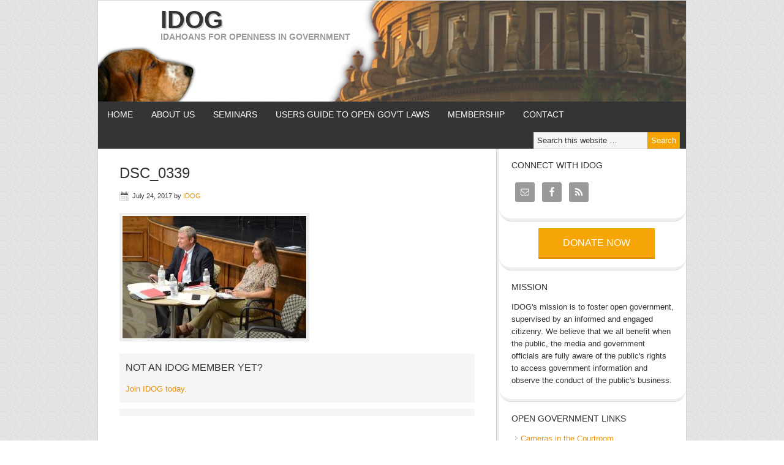

--- FILE ---
content_type: text/html; charset=UTF-8
request_url: https://openidaho.org/2017/07/50-gather-to-learn-about-open-meetings-records-in-twin-falls-workshop/dsc_0339/
body_size: 8370
content:
<!DOCTYPE html PUBLIC "-//W3C//DTD XHTML 1.0 Transitional//EN" "http://www.w3.org/TR/xhtml1/DTD/xhtml1-transitional.dtd">
<html xmlns="http://www.w3.org/1999/xhtml" lang="en-US" xml:lang="en-US">
<head profile="http://gmpg.org/xfn/11">
<meta http-equiv="Content-Type" content="text/html; charset=UTF-8" />
			<meta name="robots" content="noodp,noydir" />
		<title>DSC_0339</title>
<meta name='robots' content='max-image-preview:large' />
	<style>img:is([sizes="auto" i], [sizes^="auto," i]) { contain-intrinsic-size: 3000px 1500px }</style>
	
<link rel="alternate" type="application/rss+xml" title="IDOG &raquo; Feed" href="https://openidaho.org/feed/" />
<link rel="alternate" type="application/rss+xml" title="IDOG &raquo; Comments Feed" href="https://openidaho.org/comments/feed/" />
<link rel="canonical" href="https://openidaho.org/2017/07/50-gather-to-learn-about-open-meetings-records-in-twin-falls-workshop/dsc_0339/" />
<link data-minify="1" rel='stylesheet' id='news-theme-css' href='https://openidaho.org/wp-content/cache/min/1/wp-content/themes/news/style.css?ver=1763334118' type='text/css' media='all' />
<style id='wp-emoji-styles-inline-css' type='text/css'>

	img.wp-smiley, img.emoji {
		display: inline !important;
		border: none !important;
		box-shadow: none !important;
		height: 1em !important;
		width: 1em !important;
		margin: 0 0.07em !important;
		vertical-align: -0.1em !important;
		background: none !important;
		padding: 0 !important;
	}
</style>
<link rel='stylesheet' id='wp-block-library-css' href='https://openidaho.org/wp-includes/css/dist/block-library/style.min.css?ver=6.8.3' type='text/css' media='all' />
<style id='classic-theme-styles-inline-css' type='text/css'>
/*! This file is auto-generated */
.wp-block-button__link{color:#fff;background-color:#32373c;border-radius:9999px;box-shadow:none;text-decoration:none;padding:calc(.667em + 2px) calc(1.333em + 2px);font-size:1.125em}.wp-block-file__button{background:#32373c;color:#fff;text-decoration:none}
</style>
<style id='global-styles-inline-css' type='text/css'>
:root{--wp--preset--aspect-ratio--square: 1;--wp--preset--aspect-ratio--4-3: 4/3;--wp--preset--aspect-ratio--3-4: 3/4;--wp--preset--aspect-ratio--3-2: 3/2;--wp--preset--aspect-ratio--2-3: 2/3;--wp--preset--aspect-ratio--16-9: 16/9;--wp--preset--aspect-ratio--9-16: 9/16;--wp--preset--color--black: #000000;--wp--preset--color--cyan-bluish-gray: #abb8c3;--wp--preset--color--white: #ffffff;--wp--preset--color--pale-pink: #f78da7;--wp--preset--color--vivid-red: #cf2e2e;--wp--preset--color--luminous-vivid-orange: #ff6900;--wp--preset--color--luminous-vivid-amber: #fcb900;--wp--preset--color--light-green-cyan: #7bdcb5;--wp--preset--color--vivid-green-cyan: #00d084;--wp--preset--color--pale-cyan-blue: #8ed1fc;--wp--preset--color--vivid-cyan-blue: #0693e3;--wp--preset--color--vivid-purple: #9b51e0;--wp--preset--gradient--vivid-cyan-blue-to-vivid-purple: linear-gradient(135deg,rgba(6,147,227,1) 0%,rgb(155,81,224) 100%);--wp--preset--gradient--light-green-cyan-to-vivid-green-cyan: linear-gradient(135deg,rgb(122,220,180) 0%,rgb(0,208,130) 100%);--wp--preset--gradient--luminous-vivid-amber-to-luminous-vivid-orange: linear-gradient(135deg,rgba(252,185,0,1) 0%,rgba(255,105,0,1) 100%);--wp--preset--gradient--luminous-vivid-orange-to-vivid-red: linear-gradient(135deg,rgba(255,105,0,1) 0%,rgb(207,46,46) 100%);--wp--preset--gradient--very-light-gray-to-cyan-bluish-gray: linear-gradient(135deg,rgb(238,238,238) 0%,rgb(169,184,195) 100%);--wp--preset--gradient--cool-to-warm-spectrum: linear-gradient(135deg,rgb(74,234,220) 0%,rgb(151,120,209) 20%,rgb(207,42,186) 40%,rgb(238,44,130) 60%,rgb(251,105,98) 80%,rgb(254,248,76) 100%);--wp--preset--gradient--blush-light-purple: linear-gradient(135deg,rgb(255,206,236) 0%,rgb(152,150,240) 100%);--wp--preset--gradient--blush-bordeaux: linear-gradient(135deg,rgb(254,205,165) 0%,rgb(254,45,45) 50%,rgb(107,0,62) 100%);--wp--preset--gradient--luminous-dusk: linear-gradient(135deg,rgb(255,203,112) 0%,rgb(199,81,192) 50%,rgb(65,88,208) 100%);--wp--preset--gradient--pale-ocean: linear-gradient(135deg,rgb(255,245,203) 0%,rgb(182,227,212) 50%,rgb(51,167,181) 100%);--wp--preset--gradient--electric-grass: linear-gradient(135deg,rgb(202,248,128) 0%,rgb(113,206,126) 100%);--wp--preset--gradient--midnight: linear-gradient(135deg,rgb(2,3,129) 0%,rgb(40,116,252) 100%);--wp--preset--font-size--small: 13px;--wp--preset--font-size--medium: 20px;--wp--preset--font-size--large: 36px;--wp--preset--font-size--x-large: 42px;--wp--preset--spacing--20: 0.44rem;--wp--preset--spacing--30: 0.67rem;--wp--preset--spacing--40: 1rem;--wp--preset--spacing--50: 1.5rem;--wp--preset--spacing--60: 2.25rem;--wp--preset--spacing--70: 3.38rem;--wp--preset--spacing--80: 5.06rem;--wp--preset--shadow--natural: 6px 6px 9px rgba(0, 0, 0, 0.2);--wp--preset--shadow--deep: 12px 12px 50px rgba(0, 0, 0, 0.4);--wp--preset--shadow--sharp: 6px 6px 0px rgba(0, 0, 0, 0.2);--wp--preset--shadow--outlined: 6px 6px 0px -3px rgba(255, 255, 255, 1), 6px 6px rgba(0, 0, 0, 1);--wp--preset--shadow--crisp: 6px 6px 0px rgba(0, 0, 0, 1);}:where(.is-layout-flex){gap: 0.5em;}:where(.is-layout-grid){gap: 0.5em;}body .is-layout-flex{display: flex;}.is-layout-flex{flex-wrap: wrap;align-items: center;}.is-layout-flex > :is(*, div){margin: 0;}body .is-layout-grid{display: grid;}.is-layout-grid > :is(*, div){margin: 0;}:where(.wp-block-columns.is-layout-flex){gap: 2em;}:where(.wp-block-columns.is-layout-grid){gap: 2em;}:where(.wp-block-post-template.is-layout-flex){gap: 1.25em;}:where(.wp-block-post-template.is-layout-grid){gap: 1.25em;}.has-black-color{color: var(--wp--preset--color--black) !important;}.has-cyan-bluish-gray-color{color: var(--wp--preset--color--cyan-bluish-gray) !important;}.has-white-color{color: var(--wp--preset--color--white) !important;}.has-pale-pink-color{color: var(--wp--preset--color--pale-pink) !important;}.has-vivid-red-color{color: var(--wp--preset--color--vivid-red) !important;}.has-luminous-vivid-orange-color{color: var(--wp--preset--color--luminous-vivid-orange) !important;}.has-luminous-vivid-amber-color{color: var(--wp--preset--color--luminous-vivid-amber) !important;}.has-light-green-cyan-color{color: var(--wp--preset--color--light-green-cyan) !important;}.has-vivid-green-cyan-color{color: var(--wp--preset--color--vivid-green-cyan) !important;}.has-pale-cyan-blue-color{color: var(--wp--preset--color--pale-cyan-blue) !important;}.has-vivid-cyan-blue-color{color: var(--wp--preset--color--vivid-cyan-blue) !important;}.has-vivid-purple-color{color: var(--wp--preset--color--vivid-purple) !important;}.has-black-background-color{background-color: var(--wp--preset--color--black) !important;}.has-cyan-bluish-gray-background-color{background-color: var(--wp--preset--color--cyan-bluish-gray) !important;}.has-white-background-color{background-color: var(--wp--preset--color--white) !important;}.has-pale-pink-background-color{background-color: var(--wp--preset--color--pale-pink) !important;}.has-vivid-red-background-color{background-color: var(--wp--preset--color--vivid-red) !important;}.has-luminous-vivid-orange-background-color{background-color: var(--wp--preset--color--luminous-vivid-orange) !important;}.has-luminous-vivid-amber-background-color{background-color: var(--wp--preset--color--luminous-vivid-amber) !important;}.has-light-green-cyan-background-color{background-color: var(--wp--preset--color--light-green-cyan) !important;}.has-vivid-green-cyan-background-color{background-color: var(--wp--preset--color--vivid-green-cyan) !important;}.has-pale-cyan-blue-background-color{background-color: var(--wp--preset--color--pale-cyan-blue) !important;}.has-vivid-cyan-blue-background-color{background-color: var(--wp--preset--color--vivid-cyan-blue) !important;}.has-vivid-purple-background-color{background-color: var(--wp--preset--color--vivid-purple) !important;}.has-black-border-color{border-color: var(--wp--preset--color--black) !important;}.has-cyan-bluish-gray-border-color{border-color: var(--wp--preset--color--cyan-bluish-gray) !important;}.has-white-border-color{border-color: var(--wp--preset--color--white) !important;}.has-pale-pink-border-color{border-color: var(--wp--preset--color--pale-pink) !important;}.has-vivid-red-border-color{border-color: var(--wp--preset--color--vivid-red) !important;}.has-luminous-vivid-orange-border-color{border-color: var(--wp--preset--color--luminous-vivid-orange) !important;}.has-luminous-vivid-amber-border-color{border-color: var(--wp--preset--color--luminous-vivid-amber) !important;}.has-light-green-cyan-border-color{border-color: var(--wp--preset--color--light-green-cyan) !important;}.has-vivid-green-cyan-border-color{border-color: var(--wp--preset--color--vivid-green-cyan) !important;}.has-pale-cyan-blue-border-color{border-color: var(--wp--preset--color--pale-cyan-blue) !important;}.has-vivid-cyan-blue-border-color{border-color: var(--wp--preset--color--vivid-cyan-blue) !important;}.has-vivid-purple-border-color{border-color: var(--wp--preset--color--vivid-purple) !important;}.has-vivid-cyan-blue-to-vivid-purple-gradient-background{background: var(--wp--preset--gradient--vivid-cyan-blue-to-vivid-purple) !important;}.has-light-green-cyan-to-vivid-green-cyan-gradient-background{background: var(--wp--preset--gradient--light-green-cyan-to-vivid-green-cyan) !important;}.has-luminous-vivid-amber-to-luminous-vivid-orange-gradient-background{background: var(--wp--preset--gradient--luminous-vivid-amber-to-luminous-vivid-orange) !important;}.has-luminous-vivid-orange-to-vivid-red-gradient-background{background: var(--wp--preset--gradient--luminous-vivid-orange-to-vivid-red) !important;}.has-very-light-gray-to-cyan-bluish-gray-gradient-background{background: var(--wp--preset--gradient--very-light-gray-to-cyan-bluish-gray) !important;}.has-cool-to-warm-spectrum-gradient-background{background: var(--wp--preset--gradient--cool-to-warm-spectrum) !important;}.has-blush-light-purple-gradient-background{background: var(--wp--preset--gradient--blush-light-purple) !important;}.has-blush-bordeaux-gradient-background{background: var(--wp--preset--gradient--blush-bordeaux) !important;}.has-luminous-dusk-gradient-background{background: var(--wp--preset--gradient--luminous-dusk) !important;}.has-pale-ocean-gradient-background{background: var(--wp--preset--gradient--pale-ocean) !important;}.has-electric-grass-gradient-background{background: var(--wp--preset--gradient--electric-grass) !important;}.has-midnight-gradient-background{background: var(--wp--preset--gradient--midnight) !important;}.has-small-font-size{font-size: var(--wp--preset--font-size--small) !important;}.has-medium-font-size{font-size: var(--wp--preset--font-size--medium) !important;}.has-large-font-size{font-size: var(--wp--preset--font-size--large) !important;}.has-x-large-font-size{font-size: var(--wp--preset--font-size--x-large) !important;}
:where(.wp-block-post-template.is-layout-flex){gap: 1.25em;}:where(.wp-block-post-template.is-layout-grid){gap: 1.25em;}
:where(.wp-block-columns.is-layout-flex){gap: 2em;}:where(.wp-block-columns.is-layout-grid){gap: 2em;}
:root :where(.wp-block-pullquote){font-size: 1.5em;line-height: 1.6;}
</style>
<link data-minify="1" rel='stylesheet' id='simple-social-icons-font-css' href='https://openidaho.org/wp-content/cache/min/1/wp-content/plugins/simple-social-icons/css/style.css?ver=1763334118' type='text/css' media='all' />
<script type="text/javascript" src="https://openidaho.org/wp-includes/js/jquery/jquery.min.js?ver=3.7.1" id="jquery-core-js"></script>
<script type="text/javascript" src="https://openidaho.org/wp-includes/js/jquery/jquery-migrate.min.js?ver=3.4.1" id="jquery-migrate-js"></script>
<!--[if lt IE 9]>
<script type="text/javascript" src="https://openidaho.org/wp-content/themes/genesis/lib/js/html5shiv.min.js?ver=3.7.3" id="html5shiv-js"></script>
<![endif]-->
<link rel="https://api.w.org/" href="https://openidaho.org/wp-json/" /><link rel="alternate" title="JSON" type="application/json" href="https://openidaho.org/wp-json/wp/v2/media/1402" /><link rel="EditURI" type="application/rsd+xml" title="RSD" href="https://openidaho.org/xmlrpc.php?rsd" />
<link rel="alternate" title="oEmbed (JSON)" type="application/json+oembed" href="https://openidaho.org/wp-json/oembed/1.0/embed?url=https%3A%2F%2Fopenidaho.org%2F2017%2F07%2F50-gather-to-learn-about-open-meetings-records-in-twin-falls-workshop%2Fdsc_0339%2F" />
<link rel="alternate" title="oEmbed (XML)" type="text/xml+oembed" href="https://openidaho.org/wp-json/oembed/1.0/embed?url=https%3A%2F%2Fopenidaho.org%2F2017%2F07%2F50-gather-to-learn-about-open-meetings-records-in-twin-falls-workshop%2Fdsc_0339%2F&#038;format=xml" />
<link rel="icon" href="https://openidaho.org/wp-content/plugins/genesis-favicon-uploader/favicons/favicon.ico" />
<style type="text/css">#header { background: url(https://openidaho.org/wp-content/themes/news/images/header.png) no-repeat !important; }</style>
		<style type="text/css" id="wp-custom-css">
			/*
You can add your own CSS here.

Click the help icon above to learn more.
*/

.donate-button {background-color: #FECB7E;}		</style>
		<noscript><style id="rocket-lazyload-nojs-css">.rll-youtube-player, [data-lazy-src]{display:none !important;}</style></noscript><meta name="generator" content="AccelerateWP 3.19.0.1-1.1-29" data-wpr-features="wpr_minify_js wpr_lazyload_images wpr_lazyload_iframes wpr_minify_css wpr_host_fonts_locally wpr_desktop" /></head>
<body class="attachment wp-singular attachment-template-default single single-attachment postid-1402 attachmentid-1402 attachment-jpeg wp-theme-genesis wp-child-theme-news header-full-width content-sidebar news-orange"><div id="wrap"><div id="header"><div class="wrap"><div id="title-area"><p id="title"><a href="https://openidaho.org/">IDOG</a></p><p id="description">Idahoans for Openness in Government</p></div></div></div><div id="nav"><div class="wrap"><ul id="menu-main" class="menu genesis-nav-menu menu-primary js-superfish"><li id="menu-item-620" class="menu-item menu-item-type-custom menu-item-object-custom menu-item-620"><a href="/">Home</a></li>
<li id="menu-item-591" class="menu-item menu-item-type-post_type menu-item-object-page menu-item-has-children menu-item-591"><a href="https://openidaho.org/about-us/">About us</a>
<ul class="sub-menu">
	<li id="menu-item-590" class="menu-item menu-item-type-post_type menu-item-object-page menu-item-590"><a href="https://openidaho.org/idog-board-of-directors/">IDOG Board of Directors</a></li>
</ul>
</li>
<li id="menu-item-588" class="menu-item menu-item-type-post_type menu-item-object-page menu-item-has-children menu-item-588"><a href="https://openidaho.org/upcoming-seminars/">Seminars</a>
<ul class="sub-menu">
	<li id="menu-item-742" class="menu-item menu-item-type-post_type menu-item-object-page menu-item-742"><a href="https://openidaho.org/upcoming-seminars/">Upcoming seminars</a></li>
	<li id="menu-item-593" class="menu-item menu-item-type-taxonomy menu-item-object-category menu-item-593"><a href="https://openidaho.org/category/past-seminars/">Past Seminars</a></li>
	<li id="menu-item-594" class="menu-item menu-item-type-taxonomy menu-item-object-category menu-item-594"><a href="https://openidaho.org/category/seminar-results/">Seminar Results</a></li>
</ul>
</li>
<li id="menu-item-601" class="menu-item menu-item-type-custom menu-item-object-custom menu-item-601"><a href="https://idahoptv.org/dialogue/openidaho">Users Guide to Open Gov&#8217;t Laws</a></li>
<li id="menu-item-631" class="menu-item menu-item-type-post_type menu-item-object-page menu-item-631"><a href="https://openidaho.org/membership/">Membership</a></li>
<li id="menu-item-608" class="menu-item menu-item-type-post_type menu-item-object-page menu-item-608"><a href="https://openidaho.org/contact/">Contact</a></li>
<li class="right search"><form method="get" class="searchform search-form" action="https://openidaho.org/" role="search" ><input type="text" value="Search this website &#x02026;" name="s" class="s search-input" onfocus="if ('Search this website &#x2026;' === this.value) {this.value = '';}" onblur="if ('' === this.value) {this.value = 'Search this website &#x2026;';}" /><input type="submit" class="searchsubmit search-submit" value="Search" /></form></li></ul></div></div><div id="inner"><div class="wrap"><div id="content-sidebar-wrap"><div id="content" class="hfeed"><div class="post-1402 attachment type-attachment status-inherit hentry entry"><h1 class="entry-title">DSC_0339</h1>
<div class="post-info"><span class="date published time" title="2017-07-24T15:21:59-06:00">July 24, 2017</span>  by <span class="author vcard"><span class="fn"><a href="https://openidaho.org/author/administrator/" rel="author">IDOG</a></span></span>  </div><div class="entry-content"><p class="attachment"><a href='https://openidaho.org/wp-content/uploads/2017/07/DSC_0339.jpg'><img decoding="async" width="300" height="200" src="data:image/svg+xml,%3Csvg%20xmlns='http://www.w3.org/2000/svg'%20viewBox='0%200%20300%20200'%3E%3C/svg%3E" class="attachment-medium size-medium" alt="" data-lazy-srcset="https://openidaho.org/wp-content/uploads/2017/07/DSC_0339-300x200.jpg 300w, https://openidaho.org/wp-content/uploads/2017/07/DSC_0339-150x100.jpg 150w, https://openidaho.org/wp-content/uploads/2017/07/DSC_0339-768x511.jpg 768w, https://openidaho.org/wp-content/uploads/2017/07/DSC_0339-1024x681.jpg 1024w, https://openidaho.org/wp-content/uploads/2017/07/DSC_0339.jpg 1200w" data-lazy-sizes="(max-width: 300px) 100vw, 300px" data-lazy-src="https://openidaho.org/wp-content/uploads/2017/07/DSC_0339-300x200.jpg" /><noscript><img decoding="async" width="300" height="200" src="https://openidaho.org/wp-content/uploads/2017/07/DSC_0339-300x200.jpg" class="attachment-medium size-medium" alt="" srcset="https://openidaho.org/wp-content/uploads/2017/07/DSC_0339-300x200.jpg 300w, https://openidaho.org/wp-content/uploads/2017/07/DSC_0339-150x100.jpg 150w, https://openidaho.org/wp-content/uploads/2017/07/DSC_0339-768x511.jpg 768w, https://openidaho.org/wp-content/uploads/2017/07/DSC_0339-1024x681.jpg 1024w, https://openidaho.org/wp-content/uploads/2017/07/DSC_0339.jpg 1200w" sizes="(max-width: 300px) 100vw, 300px" /></noscript></a></p>
</div><div class="after-post-ad"><div id="text-4" class="widget widget_text"><div class="widget-wrap"><h4 class="widget-title widgettitle">Not an IDOG member yet?</h4>
			<div class="textwidget"><a href="/membership/">Join IDOG today.</a></div>
		</div></div></div><!-- end .after-post-ad --><div class="post-meta"> </div></div></div><div id="sidebar" class="sidebar widget-area"><div id="simple-social-icons-2" class="widget simple-social-icons"><div class="widget-wrap"><h4 class="widget-title widgettitle">Connect with IDOG</h4>
<ul class="alignleft"><li class="ssi-email"><a href="mailto:idog@openidaho.org" ><svg role="img" class="social-email" aria-labelledby="social-email-2"><title id="social-email-2">Email</title><use xlink:href="https://openidaho.org/wp-content/plugins/simple-social-icons/symbol-defs.svg#social-email"></use></svg></a></li><li class="ssi-facebook"><a href="https://www.facebook.com/pages/Idahoans-for-Openness-in-Government-IDOG/94557354796" target="_blank" rel="noopener noreferrer"><svg role="img" class="social-facebook" aria-labelledby="social-facebook-2"><title id="social-facebook-2">Facebook</title><use xlink:href="https://openidaho.org/wp-content/plugins/simple-social-icons/symbol-defs.svg#social-facebook"></use></svg></a></li><li class="ssi-rss"><a href="/feed" target="_blank" rel="noopener noreferrer"><svg role="img" class="social-rss" aria-labelledby="social-rss-2"><title id="social-rss-2">RSS</title><use xlink:href="https://openidaho.org/wp-content/plugins/simple-social-icons/symbol-defs.svg#social-rss"></use></svg></a></li></ul></div></div>
<div id="text-7" class="widget widget_text"><div class="widget-wrap">			<div class="textwidget"><div style="width: 90%; margin: 10px 20px; text-align: center;"><a class="search-submit" style="width: 300px; float: none; background: #F5A506; border-bottom:3px solid #E88E05; color: #fff; padding: 15px 40px; text-transform: uppercase; font-size: 1.2em;" href="/donate">Donate now</a></div>
</div>
		</div></div>
<div id="text-3" class="widget widget_text"><div class="widget-wrap"><h4 class="widget-title widgettitle">Mission</h4>
			<div class="textwidget">IDOG's mission is to foster open government, supervised by an informed
and engaged citizenry. We believe that we all benefit when the public,
the media and government officials are fully aware of the public's
rights to access government information and observe the conduct of the
public's business.</div>
		</div></div>
<div id="linkcat-7" class="widget widget_links"><div class="widget-wrap"><h4 class="widget-title widgettitle">Open Government Links</h4>

	<ul class='xoxo blogroll'>
<li><a href="https://www.idahopressclub.org/cameras-in-the-idaho-courtroom/">Cameras in the Courtroom</a></li>
<li><a href="https://foia.wiki/wiki/Main_Page">Federal Freedom of Information Act (FOIA)</a></li>
<li><a href="https://idahopressclub.org/">Idaho Press Club</a></li>
<li><a href="https://isc.idaho.gov/main/media-guide">Media Guide to Idaho Courts</a></li>
<li><a href="https://www.nfoic.org/">National Freedom of Information Coalition</a></li>
<li><a href="https://www.ag.idaho.gov/content/uploads/2018/04/OpenMeeting.pdf">Open Meetings</a></li>
<li><a href="https://www.ag.idaho.gov/content/uploads/2018/04/PublicRecordsLaw.pdf">Open Records</a></li>

	</ul>
</div></div>

<div id="archives-3" class="widget widget_archive"><div class="widget-wrap"><h4 class="widget-title widgettitle">Archives</h4>
		<label class="screen-reader-text" for="archives-dropdown-3">Archives</label>
		<select id="archives-dropdown-3" name="archive-dropdown">
			
			<option value="">Select Month</option>
				<option value='https://openidaho.org/2025/11/'> November 2025 &nbsp;(5)</option>
	<option value='https://openidaho.org/2025/04/'> April 2025 &nbsp;(4)</option>
	<option value='https://openidaho.org/2025/03/'> March 2025 &nbsp;(2)</option>
	<option value='https://openidaho.org/2025/02/'> February 2025 &nbsp;(3)</option>
	<option value='https://openidaho.org/2025/01/'> January 2025 &nbsp;(1)</option>
	<option value='https://openidaho.org/2024/12/'> December 2024 &nbsp;(2)</option>
	<option value='https://openidaho.org/2024/10/'> October 2024 &nbsp;(2)</option>
	<option value='https://openidaho.org/2024/08/'> August 2024 &nbsp;(1)</option>
	<option value='https://openidaho.org/2024/06/'> June 2024 &nbsp;(3)</option>
	<option value='https://openidaho.org/2024/03/'> March 2024 &nbsp;(3)</option>
	<option value='https://openidaho.org/2024/02/'> February 2024 &nbsp;(2)</option>
	<option value='https://openidaho.org/2024/01/'> January 2024 &nbsp;(2)</option>
	<option value='https://openidaho.org/2023/12/'> December 2023 &nbsp;(2)</option>
	<option value='https://openidaho.org/2023/11/'> November 2023 &nbsp;(5)</option>
	<option value='https://openidaho.org/2023/10/'> October 2023 &nbsp;(2)</option>
	<option value='https://openidaho.org/2023/09/'> September 2023 &nbsp;(5)</option>
	<option value='https://openidaho.org/2023/08/'> August 2023 &nbsp;(5)</option>
	<option value='https://openidaho.org/2023/07/'> July 2023 &nbsp;(1)</option>
	<option value='https://openidaho.org/2023/06/'> June 2023 &nbsp;(2)</option>
	<option value='https://openidaho.org/2023/04/'> April 2023 &nbsp;(4)</option>
	<option value='https://openidaho.org/2023/02/'> February 2023 &nbsp;(1)</option>
	<option value='https://openidaho.org/2023/01/'> January 2023 &nbsp;(3)</option>
	<option value='https://openidaho.org/2022/12/'> December 2022 &nbsp;(1)</option>
	<option value='https://openidaho.org/2022/10/'> October 2022 &nbsp;(1)</option>
	<option value='https://openidaho.org/2022/09/'> September 2022 &nbsp;(2)</option>
	<option value='https://openidaho.org/2022/07/'> July 2022 &nbsp;(1)</option>
	<option value='https://openidaho.org/2022/04/'> April 2022 &nbsp;(2)</option>
	<option value='https://openidaho.org/2022/03/'> March 2022 &nbsp;(3)</option>
	<option value='https://openidaho.org/2022/02/'> February 2022 &nbsp;(8)</option>
	<option value='https://openidaho.org/2022/01/'> January 2022 &nbsp;(2)</option>
	<option value='https://openidaho.org/2021/12/'> December 2021 &nbsp;(2)</option>
	<option value='https://openidaho.org/2021/10/'> October 2021 &nbsp;(4)</option>
	<option value='https://openidaho.org/2021/09/'> September 2021 &nbsp;(1)</option>
	<option value='https://openidaho.org/2021/08/'> August 2021 &nbsp;(2)</option>
	<option value='https://openidaho.org/2021/06/'> June 2021 &nbsp;(1)</option>
	<option value='https://openidaho.org/2021/02/'> February 2021 &nbsp;(1)</option>
	<option value='https://openidaho.org/2021/01/'> January 2021 &nbsp;(2)</option>
	<option value='https://openidaho.org/2020/12/'> December 2020 &nbsp;(1)</option>
	<option value='https://openidaho.org/2020/11/'> November 2020 &nbsp;(1)</option>
	<option value='https://openidaho.org/2020/07/'> July 2020 &nbsp;(2)</option>
	<option value='https://openidaho.org/2020/06/'> June 2020 &nbsp;(4)</option>
	<option value='https://openidaho.org/2020/05/'> May 2020 &nbsp;(3)</option>
	<option value='https://openidaho.org/2020/03/'> March 2020 &nbsp;(5)</option>
	<option value='https://openidaho.org/2020/01/'> January 2020 &nbsp;(2)</option>
	<option value='https://openidaho.org/2019/12/'> December 2019 &nbsp;(6)</option>
	<option value='https://openidaho.org/2019/10/'> October 2019 &nbsp;(5)</option>
	<option value='https://openidaho.org/2019/09/'> September 2019 &nbsp;(2)</option>
	<option value='https://openidaho.org/2019/08/'> August 2019 &nbsp;(1)</option>
	<option value='https://openidaho.org/2019/07/'> July 2019 &nbsp;(1)</option>
	<option value='https://openidaho.org/2019/06/'> June 2019 &nbsp;(3)</option>
	<option value='https://openidaho.org/2019/05/'> May 2019 &nbsp;(1)</option>
	<option value='https://openidaho.org/2019/04/'> April 2019 &nbsp;(1)</option>
	<option value='https://openidaho.org/2019/03/'> March 2019 &nbsp;(3)</option>
	<option value='https://openidaho.org/2019/02/'> February 2019 &nbsp;(1)</option>
	<option value='https://openidaho.org/2018/10/'> October 2018 &nbsp;(2)</option>
	<option value='https://openidaho.org/2018/09/'> September 2018 &nbsp;(5)</option>
	<option value='https://openidaho.org/2018/06/'> June 2018 &nbsp;(2)</option>
	<option value='https://openidaho.org/2018/05/'> May 2018 &nbsp;(5)</option>
	<option value='https://openidaho.org/2018/03/'> March 2018 &nbsp;(1)</option>
	<option value='https://openidaho.org/2018/02/'> February 2018 &nbsp;(1)</option>
	<option value='https://openidaho.org/2017/12/'> December 2017 &nbsp;(1)</option>
	<option value='https://openidaho.org/2017/11/'> November 2017 &nbsp;(3)</option>
	<option value='https://openidaho.org/2017/07/'> July 2017 &nbsp;(3)</option>
	<option value='https://openidaho.org/2017/05/'> May 2017 &nbsp;(3)</option>
	<option value='https://openidaho.org/2017/03/'> March 2017 &nbsp;(1)</option>
	<option value='https://openidaho.org/2017/01/'> January 2017 &nbsp;(1)</option>
	<option value='https://openidaho.org/2016/12/'> December 2016 &nbsp;(1)</option>
	<option value='https://openidaho.org/2016/11/'> November 2016 &nbsp;(1)</option>
	<option value='https://openidaho.org/2016/10/'> October 2016 &nbsp;(2)</option>
	<option value='https://openidaho.org/2016/09/'> September 2016 &nbsp;(3)</option>
	<option value='https://openidaho.org/2016/08/'> August 2016 &nbsp;(2)</option>
	<option value='https://openidaho.org/2016/07/'> July 2016 &nbsp;(3)</option>
	<option value='https://openidaho.org/2016/06/'> June 2016 &nbsp;(4)</option>
	<option value='https://openidaho.org/2016/05/'> May 2016 &nbsp;(1)</option>
	<option value='https://openidaho.org/2016/04/'> April 2016 &nbsp;(1)</option>
	<option value='https://openidaho.org/2016/03/'> March 2016 &nbsp;(3)</option>
	<option value='https://openidaho.org/2016/02/'> February 2016 &nbsp;(1)</option>
	<option value='https://openidaho.org/2016/01/'> January 2016 &nbsp;(3)</option>
	<option value='https://openidaho.org/2015/12/'> December 2015 &nbsp;(2)</option>
	<option value='https://openidaho.org/2015/11/'> November 2015 &nbsp;(2)</option>
	<option value='https://openidaho.org/2015/10/'> October 2015 &nbsp;(6)</option>
	<option value='https://openidaho.org/2015/09/'> September 2015 &nbsp;(5)</option>
	<option value='https://openidaho.org/2015/08/'> August 2015 &nbsp;(2)</option>
	<option value='https://openidaho.org/2015/07/'> July 2015 &nbsp;(1)</option>
	<option value='https://openidaho.org/2015/06/'> June 2015 &nbsp;(3)</option>
	<option value='https://openidaho.org/2015/04/'> April 2015 &nbsp;(3)</option>
	<option value='https://openidaho.org/2015/03/'> March 2015 &nbsp;(4)</option>
	<option value='https://openidaho.org/2015/02/'> February 2015 &nbsp;(3)</option>
	<option value='https://openidaho.org/2015/01/'> January 2015 &nbsp;(4)</option>
	<option value='https://openidaho.org/2014/12/'> December 2014 &nbsp;(12)</option>
	<option value='https://openidaho.org/2014/11/'> November 2014 &nbsp;(3)</option>
	<option value='https://openidaho.org/2014/09/'> September 2014 &nbsp;(3)</option>
	<option value='https://openidaho.org/2014/07/'> July 2014 &nbsp;(5)</option>
	<option value='https://openidaho.org/2014/06/'> June 2014 &nbsp;(2)</option>
	<option value='https://openidaho.org/2014/05/'> May 2014 &nbsp;(2)</option>
	<option value='https://openidaho.org/2014/04/'> April 2014 &nbsp;(5)</option>
	<option value='https://openidaho.org/2014/02/'> February 2014 &nbsp;(2)</option>
	<option value='https://openidaho.org/2014/01/'> January 2014 &nbsp;(2)</option>
	<option value='https://openidaho.org/2013/12/'> December 2013 &nbsp;(3)</option>
	<option value='https://openidaho.org/2013/11/'> November 2013 &nbsp;(6)</option>
	<option value='https://openidaho.org/2013/10/'> October 2013 &nbsp;(8)</option>
	<option value='https://openidaho.org/2013/09/'> September 2013 &nbsp;(1)</option>
	<option value='https://openidaho.org/2013/08/'> August 2013 &nbsp;(2)</option>
	<option value='https://openidaho.org/2013/07/'> July 2013 &nbsp;(2)</option>
	<option value='https://openidaho.org/2013/05/'> May 2013 &nbsp;(1)</option>
	<option value='https://openidaho.org/2013/04/'> April 2013 &nbsp;(1)</option>
	<option value='https://openidaho.org/2013/03/'> March 2013 &nbsp;(3)</option>
	<option value='https://openidaho.org/2013/02/'> February 2013 &nbsp;(2)</option>
	<option value='https://openidaho.org/2013/01/'> January 2013 &nbsp;(4)</option>
	<option value='https://openidaho.org/2012/12/'> December 2012 &nbsp;(7)</option>
	<option value='https://openidaho.org/2012/11/'> November 2012 &nbsp;(6)</option>
	<option value='https://openidaho.org/2012/10/'> October 2012 &nbsp;(1)</option>
	<option value='https://openidaho.org/2012/09/'> September 2012 &nbsp;(2)</option>
	<option value='https://openidaho.org/2012/08/'> August 2012 &nbsp;(4)</option>
	<option value='https://openidaho.org/2012/07/'> July 2012 &nbsp;(7)</option>
	<option value='https://openidaho.org/2012/06/'> June 2012 &nbsp;(7)</option>
	<option value='https://openidaho.org/2012/05/'> May 2012 &nbsp;(6)</option>
	<option value='https://openidaho.org/2012/04/'> April 2012 &nbsp;(5)</option>
	<option value='https://openidaho.org/2012/03/'> March 2012 &nbsp;(4)</option>
	<option value='https://openidaho.org/2012/02/'> February 2012 &nbsp;(1)</option>
	<option value='https://openidaho.org/2012/01/'> January 2012 &nbsp;(1)</option>
	<option value='https://openidaho.org/2011/12/'> December 2011 &nbsp;(10)</option>
	<option value='https://openidaho.org/2011/11/'> November 2011 &nbsp;(2)</option>
	<option value='https://openidaho.org/2011/10/'> October 2011 &nbsp;(4)</option>
	<option value='https://openidaho.org/2011/09/'> September 2011 &nbsp;(3)</option>
	<option value='https://openidaho.org/2011/08/'> August 2011 &nbsp;(6)</option>
	<option value='https://openidaho.org/2011/07/'> July 2011 &nbsp;(2)</option>
	<option value='https://openidaho.org/2011/05/'> May 2011 &nbsp;(5)</option>
	<option value='https://openidaho.org/2011/04/'> April 2011 &nbsp;(2)</option>
	<option value='https://openidaho.org/2011/03/'> March 2011 &nbsp;(2)</option>
	<option value='https://openidaho.org/2011/02/'> February 2011 &nbsp;(3)</option>
	<option value='https://openidaho.org/2010/12/'> December 2010 &nbsp;(2)</option>
	<option value='https://openidaho.org/2010/11/'> November 2010 &nbsp;(1)</option>
	<option value='https://openidaho.org/2010/10/'> October 2010 &nbsp;(3)</option>
	<option value='https://openidaho.org/2010/09/'> September 2010 &nbsp;(3)</option>
	<option value='https://openidaho.org/2010/08/'> August 2010 &nbsp;(1)</option>
	<option value='https://openidaho.org/2010/07/'> July 2010 &nbsp;(2)</option>
	<option value='https://openidaho.org/2010/06/'> June 2010 &nbsp;(5)</option>
	<option value='https://openidaho.org/2010/05/'> May 2010 &nbsp;(5)</option>
	<option value='https://openidaho.org/2010/04/'> April 2010 &nbsp;(3)</option>
	<option value='https://openidaho.org/2010/03/'> March 2010 &nbsp;(7)</option>
	<option value='https://openidaho.org/2010/01/'> January 2010 &nbsp;(3)</option>
	<option value='https://openidaho.org/2009/12/'> December 2009 &nbsp;(3)</option>
	<option value='https://openidaho.org/2009/11/'> November 2009 &nbsp;(2)</option>
	<option value='https://openidaho.org/2009/10/'> October 2009 &nbsp;(2)</option>
	<option value='https://openidaho.org/2009/09/'> September 2009 &nbsp;(1)</option>
	<option value='https://openidaho.org/2009/08/'> August 2009 &nbsp;(2)</option>
	<option value='https://openidaho.org/2009/07/'> July 2009 &nbsp;(7)</option>
	<option value='https://openidaho.org/2009/06/'> June 2009 &nbsp;(2)</option>
	<option value='https://openidaho.org/2009/05/'> May 2009 &nbsp;(4)</option>
	<option value='https://openidaho.org/2009/04/'> April 2009 &nbsp;(9)</option>
	<option value='https://openidaho.org/2009/03/'> March 2009 &nbsp;(6)</option>
	<option value='https://openidaho.org/2009/02/'> February 2009 &nbsp;(1)</option>
	<option value='https://openidaho.org/2009/01/'> January 2009 &nbsp;(2)</option>
	<option value='https://openidaho.org/2008/11/'> November 2008 &nbsp;(2)</option>
	<option value='https://openidaho.org/2008/10/'> October 2008 &nbsp;(4)</option>
	<option value='https://openidaho.org/2008/09/'> September 2008 &nbsp;(1)</option>
	<option value='https://openidaho.org/2008/08/'> August 2008 &nbsp;(6)</option>
	<option value='https://openidaho.org/2008/07/'> July 2008 &nbsp;(2)</option>
	<option value='https://openidaho.org/2008/06/'> June 2008 &nbsp;(2)</option>
	<option value='https://openidaho.org/2008/05/'> May 2008 &nbsp;(6)</option>
	<option value='https://openidaho.org/2008/04/'> April 2008 &nbsp;(4)</option>
	<option value='https://openidaho.org/2008/03/'> March 2008 &nbsp;(2)</option>
	<option value='https://openidaho.org/2008/02/'> February 2008 &nbsp;(2)</option>
	<option value='https://openidaho.org/2008/01/'> January 2008 &nbsp;(1)</option>
	<option value='https://openidaho.org/2007/12/'> December 2007 &nbsp;(3)</option>
	<option value='https://openidaho.org/2007/11/'> November 2007 &nbsp;(2)</option>
	<option value='https://openidaho.org/2007/10/'> October 2007 &nbsp;(1)</option>
	<option value='https://openidaho.org/2007/09/'> September 2007 &nbsp;(1)</option>
	<option value='https://openidaho.org/2007/08/'> August 2007 &nbsp;(2)</option>
	<option value='https://openidaho.org/2007/07/'> July 2007 &nbsp;(2)</option>
	<option value='https://openidaho.org/2007/05/'> May 2007 &nbsp;(5)</option>
	<option value='https://openidaho.org/2007/04/'> April 2007 &nbsp;(8)</option>
	<option value='https://openidaho.org/2007/03/'> March 2007 &nbsp;(5)</option>
	<option value='https://openidaho.org/2007/02/'> February 2007 &nbsp;(3)</option>
	<option value='https://openidaho.org/2007/01/'> January 2007 &nbsp;(1)</option>
	<option value='https://openidaho.org/2006/12/'> December 2006 &nbsp;(2)</option>
	<option value='https://openidaho.org/2006/11/'> November 2006 &nbsp;(1)</option>
	<option value='https://openidaho.org/2006/10/'> October 2006 &nbsp;(1)</option>
	<option value='https://openidaho.org/2006/09/'> September 2006 &nbsp;(2)</option>
	<option value='https://openidaho.org/2006/08/'> August 2006 &nbsp;(4)</option>
	<option value='https://openidaho.org/2006/04/'> April 2006 &nbsp;(2)</option>
	<option value='https://openidaho.org/2006/03/'> March 2006 &nbsp;(6)</option>
	<option value='https://openidaho.org/2006/01/'> January 2006 &nbsp;(3)</option>
	<option value='https://openidaho.org/2005/12/'> December 2005 &nbsp;(4)</option>
	<option value='https://openidaho.org/2005/11/'> November 2005 &nbsp;(3)</option>
	<option value='https://openidaho.org/2005/10/'> October 2005 &nbsp;(3)</option>
	<option value='https://openidaho.org/2005/09/'> September 2005 &nbsp;(2)</option>
	<option value='https://openidaho.org/2005/08/'> August 2005 &nbsp;(2)</option>
	<option value='https://openidaho.org/2005/07/'> July 2005 &nbsp;(5)</option>
	<option value='https://openidaho.org/2005/06/'> June 2005 &nbsp;(2)</option>
	<option value='https://openidaho.org/2005/05/'> May 2005 &nbsp;(2)</option>
	<option value='https://openidaho.org/2005/04/'> April 2005 &nbsp;(5)</option>
	<option value='https://openidaho.org/2004/11/'> November 2004 &nbsp;(1)</option>
	<option value='https://openidaho.org/2004/09/'> September 2004 &nbsp;(1)</option>

		</select>

			<script type="text/javascript">
/* <![CDATA[ */

(function() {
	var dropdown = document.getElementById( "archives-dropdown-3" );
	function onSelectChange() {
		if ( dropdown.options[ dropdown.selectedIndex ].value !== '' ) {
			document.location.href = this.options[ this.selectedIndex ].value;
		}
	}
	dropdown.onchange = onSelectChange;
})();

/* ]]> */
</script>
</div></div>
</div></div></div></div><div id="footer-widgets" class="footer-widgets"><div class="wrap"><div class="widget-area footer-widgets-1 footer-widget-area"><div id="block-17" class="widget widget_block"><div class="widget-wrap"><a href="https://www.nfoic.org/?utm_source=verticalbadgetext&utm_medium=verticalbadge&utm_campaign=memberbadge" target="_blank">Member, National Freedom of Information Coalition, supporting transparency and open government</a></div></div>
</div></div></div><div id="footer" class="footer"><div class="wrap"><div class="gototop"><p><a href="#wrap" rel="nofollow">Return to top of page</a></p></div><div class="creds"><p>&#x000A9;&nbsp;2025 IDOG &bull; Thanks to <a href="http://kansosolutions.net/" target="_blank">kanso</a></p></div></div></div></div><script type="speculationrules">
{"prefetch":[{"source":"document","where":{"and":[{"href_matches":"\/*"},{"not":{"href_matches":["\/wp-*.php","\/wp-admin\/*","\/wp-content\/uploads\/*","\/wp-content\/*","\/wp-content\/plugins\/*","\/wp-content\/themes\/news\/*","\/wp-content\/themes\/genesis\/*","\/*\\?(.+)"]}},{"not":{"selector_matches":"a[rel~=\"nofollow\"]"}},{"not":{"selector_matches":".no-prefetch, .no-prefetch a"}}]},"eagerness":"conservative"}]}
</script>
<style type="text/css" media="screen">#simple-social-icons-2 ul li a, #simple-social-icons-2 ul li a:hover, #simple-social-icons-2 ul li a:focus { background-color: #999999 !important; border-radius: 3px; color: #ffffff !important; border: 0px #ffffff solid !important; font-size: 16px; padding: 8px; }  #simple-social-icons-2 ul li a:hover, #simple-social-icons-2 ul li a:focus { background-color: #A91919 !important; border-color: #ffffff !important; color: #ffffff !important; }  #simple-social-icons-2 ul li a:focus { outline: 1px dotted #A91919 !important; }</style><script type="text/javascript" src="https://openidaho.org/wp-includes/js/hoverIntent.min.js?ver=1.10.2" id="hoverIntent-js"></script>
<script type="text/javascript" src="https://openidaho.org/wp-content/themes/genesis/lib/js/menu/superfish.min.js?ver=1.7.10" id="superfish-js"></script>
<script type="text/javascript" src="https://openidaho.org/wp-content/themes/genesis/lib/js/menu/superfish.args.min.js?ver=2.10.1" id="superfish-args-js"></script>
<script type="text/javascript" src="https://openidaho.org/wp-content/themes/genesis/lib/js/menu/superfish.compat.min.js?ver=2.10.1" id="superfish-compat-js"></script>
<script>window.lazyLoadOptions=[{elements_selector:"img[data-lazy-src],.rocket-lazyload,iframe[data-lazy-src]",data_src:"lazy-src",data_srcset:"lazy-srcset",data_sizes:"lazy-sizes",class_loading:"lazyloading",class_loaded:"lazyloaded",threshold:300,callback_loaded:function(element){if(element.tagName==="IFRAME"&&element.dataset.rocketLazyload=="fitvidscompatible"){if(element.classList.contains("lazyloaded")){if(typeof window.jQuery!="undefined"){if(jQuery.fn.fitVids){jQuery(element).parent().fitVids()}}}}}},{elements_selector:".rocket-lazyload",data_src:"lazy-src",data_srcset:"lazy-srcset",data_sizes:"lazy-sizes",class_loading:"lazyloading",class_loaded:"lazyloaded",threshold:300,}];window.addEventListener('LazyLoad::Initialized',function(e){var lazyLoadInstance=e.detail.instance;if(window.MutationObserver){var observer=new MutationObserver(function(mutations){var image_count=0;var iframe_count=0;var rocketlazy_count=0;mutations.forEach(function(mutation){for(var i=0;i<mutation.addedNodes.length;i++){if(typeof mutation.addedNodes[i].getElementsByTagName!=='function'){continue}
if(typeof mutation.addedNodes[i].getElementsByClassName!=='function'){continue}
images=mutation.addedNodes[i].getElementsByTagName('img');is_image=mutation.addedNodes[i].tagName=="IMG";iframes=mutation.addedNodes[i].getElementsByTagName('iframe');is_iframe=mutation.addedNodes[i].tagName=="IFRAME";rocket_lazy=mutation.addedNodes[i].getElementsByClassName('rocket-lazyload');image_count+=images.length;iframe_count+=iframes.length;rocketlazy_count+=rocket_lazy.length;if(is_image){image_count+=1}
if(is_iframe){iframe_count+=1}}});if(image_count>0||iframe_count>0||rocketlazy_count>0){lazyLoadInstance.update()}});var b=document.getElementsByTagName("body")[0];var config={childList:!0,subtree:!0};observer.observe(b,config)}},!1)</script><script data-no-minify="1" async src="https://openidaho.org/wp-content/plugins/clsop/assets/js/lazyload/17.8.3/lazyload.min.js"></script><script>var rocket_beacon_data = {"ajax_url":"https:\/\/openidaho.org\/wp-admin\/admin-ajax.php","nonce":"f72de950b0","url":"https:\/\/openidaho.org\/2017\/07\/50-gather-to-learn-about-open-meetings-records-in-twin-falls-workshop\/dsc_0339","is_mobile":false,"width_threshold":1600,"height_threshold":700,"delay":500,"debug":null,"status":{"atf":true,"lrc":true,"preconnect_external_domain":true},"elements":"img, video, picture, p, main, div, li, svg, section, header, span","lrc_threshold":1800,"preconnect_external_domain_elements":["link","script","iframe"],"preconnect_external_domain_exclusions":["static.cloudflareinsights.com","rel=\"profile\"","rel=\"preconnect\"","rel=\"dns-prefetch\"","rel=\"icon\""]}</script><script data-name="wpr-wpr-beacon" src='https://openidaho.org/wp-content/plugins/clsop/assets/js/wpr-beacon.min.js' async></script></body></html>

<!-- Performance optimized by AccelerateWP. - Debug: cached@1765064448 -->

--- FILE ---
content_type: text/css
request_url: https://openidaho.org/wp-content/cache/min/1/wp-content/themes/news/style.css?ver=1763334118
body_size: 5175
content:
@import "http://fonts.googleapis.com/css?family=Droid+Sans";@import "http://fonts.googleapis.com/css?family=Oswald";body,h1,h2,h2 a,h2 a:visited,h3,h4,h5,h6,p,select,textarea{color:#333;font-family:'Droid Sans',sans-serif;font-size:13px;font-weight:400;line-height:25px;margin:0;padding:0;text-decoration:none}input{color:#333;font-family:'Droid Sans',sans-serif}input,select,textarea,.breadcrumb,.sticky,.taxonomy-description{background-color:#F5F5F5;border:1px solid #DDD}li,ol,ul{margin:0;padding:0}ul.2023-list{margin-left:20px}ol li{list-style-type:decimal}a,a:visited{color:#0094D2;text-decoration:none}a:hover{text-decoration:underline}a img{border:medium none}body{background:url(../../../../../../themes/news/images/bg-light.png) repeat scroll 0 0 transparent}#wrap{margin:0 auto}#header{background:url(../../../../../../themes/news/images/idog-header.png) no-repeat scroll center top #FFF;border-left:1px solid #D5D5D5;border-right:1px solid #D5D5D5;border-top:1px solid #D5D5D5;margin:0 auto;min-height:165px;overflow:hidden;width:960px}#title-area{float:left;overflow:hidden;padding:15px 0 0 102px;width:440px}#title{font-family:'Droid Sans',sans-serif;font-size:40px;font-weight:700;line-height:32px;margin:0;text-shadow:2px 2px #CCC;text-transform:uppercase}#title a,#title a:hover{color:#333;text-decoration:none}#description{color:#999;font-size:14px;font-weight:700;text-transform:uppercase}#header .widget-area{float:right;padding:25px 0 0;width:493px}.header-image #title-area,.header-image #title,.header-image #title a{display:block;float:left;height:110px;overflow:hidden;padding:0;text-indent:-9999px;width:465px}.header-image #description{display:block;overflow:hidden}.header-full-width #title-area,.header-full-width #title,.header-full-width #title a{width:960px}li:hover ul ul,li.sfHover ul ul{left:-9999px}li:hover,li.sfHover{position:static}li a .sf-sub-indicator{position:absolute;text-indent:-9999px}#header ul.menu{float:right}#header ul.menu ul{float:right;margin:0;padding:0;width:100%}#header ul.menu li{float:left;list-style-type:none;text-transform:uppercase}#header ul.menu li a{color:#999;display:block;font-size:12px;padding:6px 15px 5px;position:relative;text-decoration:none}#header ul.menu li a:hover,#header ul.menu li a:active,#header ul.menu .current_page_item a,#header ul.menu .current-cat a,#header ul.menu .current-menu-item a{color:#0094D2}#header ul.menu li li a,#header ul.menu li li a:link,#header ul.menu li li a:visited{-moz-border-bottom-colors:none;-moz-border-image:none;-moz-border-left-colors:none;-moz-border-right-colors:none;-moz-border-top-colors:none;background-color:#111;border-color:#444;border-style:solid;border-width:0 1px 1px;color:#999;font-size:11px;padding:5px 10px;position:relative;text-transform:none;width:128px}#header ul.menu li li a:hover,#header ul.menu li li a:active{color:#0094D2}#header ul.menu li ul{height:auto;left:-9999px;margin:0 0 0 -1px;position:absolute;width:150px;z-index:9999}#header ul.menu li ul a{width:130px}#header ul.menu li ul ul{margin:-33px 0 0 149px}#header ul.menu li:hover>ul,#header ul.menu li.sfHover ul{left:auto}#nav{background:url(../../../../../../themes/news/images/bg-dark.png) repeat scroll 0 0 transparent;border-left:1px solid #D5D5D5;border-right:1px solid #D5D5D5;clear:both;color:#FFF;font-family:'Oswald',arial,serif;margin:0 auto;overflow:hidden;text-transform:uppercase;width:960px}#nav ul{float:left;width:100%}#nav li{float:left;list-style-type:none}#nav li a{color:#FFF;display:block;font-size:14px;padding:9px 15px;position:relative;text-decoration:none}#nav li a:hover,#nav li a:active,#nav .current_page_item a,#nav .current-cat a,#nav .current-menu-item a{color:#0094D2}#nav li li a,#nav li li a:link,#nav li li a:visited{-moz-border-bottom-colors:none;-moz-border-image:none;-moz-border-left-colors:none;-moz-border-right-colors:none;-moz-border-top-colors:none;background:url(../../../../../../themes/news/images/bg-dark.png) repeat scroll 0 0 transparent;border-color:#444;border-style:solid;border-width:0 1px 1px;color:#FFF;font-size:11px;padding:5px 10px;position:relative;text-transform:none;width:118px}#nav li li a:hover,#nav li li a:active{color:#0094D2}#nav li ul{height:auto;left:-9999px;position:absolute;width:140px;z-index:9999}#nav li ul a{width:120px}#nav li ul ul{margin:-33px 0 0 139px}#nav li:hover>ul,#nav li.sfHover ul{left:auto}#nav li.right{float:right;font-size:14px;padding:9px 15px}#nav li.right a{background:none repeat scroll 0 0 transparent;border:medium none;color:#FFF;display:inline;text-decoration:none}#nav li.right a:hover{color:#0094D2;text-decoration:none}#nav li.search{padding:0 10px}#nav li.rss a{background:url(../../../../../../themes/news/images/rss.png) no-repeat scroll left center transparent;margin:0 0 0 20px;padding:7px 0 5px 18px}#nav li.twitter a{background:url(../../../../../../themes/news/images/twitter-nav.png) no-repeat scroll left center transparent;padding:7px 0 5px 20px}#subnav{clear:both;font-family:'Oswald',arial,serif;margin:0 auto;overflow:hidden;width:960px}#subnav ul{float:left;width:100%}#subnav li{float:left;list-style-type:none}#subnav li a{color:#333;display:block;font-size:12px;padding:12px 15px 10px;position:relative;text-decoration:none}#subnav li a:hover,#subnav li a:active,#subnav .current_page_item a,#subnav .current-cat a,#subnav .current-menu-item a{color:#0094D2}#subnav li li a,#subnav li li a:link,#subnav li li a:visited{-moz-border-bottom-colors:none;-moz-border-image:none;-moz-border-left-colors:none;-moz-border-right-colors:none;-moz-border-top-colors:none;background:url(../../../../../../themes/news/images/bg-light.png) repeat scroll 0 0 transparent;border-color:#CCC;border-style:solid;border-width:0 1px 1px;color:#333;font-size:11px;padding:5px 10px;position:relative;text-transform:none;width:118px}#subnav li li a:hover,#subnav li li a:active{color:#0094D2}#subnav li ul{height:auto;left:-9999px;position:absolute;width:140px;z-index:9999}#subnav li ul a{width:120px}#subnav li ul ul{margin:-33px 0 0 139px}#subnav li:hover>ul,#subnav li.sfHover ul{left:auto}#subnav li.social-facebook,#subnav li.social-rss,#subnav li.social-twitter{float:right}#subnav li.social-facebook a,#subnav li.social-facebook a:hover,#subnav li.social-rss a,#subnav li.social-rss a:hover,#subnav li.social-twitter a,#subnav li.social-twitter a:hover{display:block;height:23px;padding:0;text-indent:-9999px;width:23px}#subnav li.social-facebook a,#subnav li.social-facebook a:hover,#subnav li.social-rss a,#subnav li.social-rss a:hover,#subnav li.social-twitter a,#subnav li.social-twitter a:hover{background:url(../../../../../../themes/news/images/social-icons.png) repeat scroll 0 0 transparent;margin:10px 10px 0 0}#subnav li.social-rss a,#subnav li.social-rss a:hover{margin:10px 15px 0 0}#subnav li.social-facebook a{background-position:0 0}#subnav li.social-facebook a:hover{background-position:0 -23px}#subnav li.social-rss a{background-position:-46px 0}#subnav li.social-rss a:hover{background-position:-46px -23px}#subnav li.social-twitter a{background-position:-23px 0}#subnav li.social-twitter a:hover{background-position:-23px -23px}#inner{background-color:#FFF;border-bottom:1px solid #D5D5D5;border-left:1px solid #D5D5D5;border-right:1px solid #D5D5D5;margin:0 auto;overflow:hidden;width:960px}#inner:after{clear:both;content:".";display:block;height:0;visibility:hidden}.content-sidebar #inner{background:url(../../../../../../themes/news/images/inner-cs.png) repeat scroll 0 0 transparent}.sidebar-content #inner{background:url(../../../../../../themes/news/images/inner-sc.png) repeat scroll 0 0 transparent}.content-sidebar-sidebar #inner{background:url(../../../../../../themes/news/images/inner-css.png) repeat scroll 0 0 transparent}.sidebar-sidebar-content #inner{background:url(../../../../../../themes/news/images/inner-ssc.png) repeat scroll 0 0 transparent}.sidebar-content-sidebar #inner{background:url(../../../../../../themes/news/images/inner-scs.png) repeat scroll 0 0 transparent}.full-width-content #inner{background:none repeat scroll 0 0 #FFF}#home-top{border-bottom:1px solid #D5D5D5;overflow:hidden}#home-top .border{border-bottom:4px solid #EEE;overflow:hidden}#home-top .wrap{overflow:hidden;padding:20px 25px 15px}#home-top .ui-tabs ul.ui-tabs-nav{border-bottom:1px dotted #DDD;margin:10px 0;padding:0 0 13px}#home-top .ui-tabs ul.ui-tabs-nav li a{background-color:#F5F5F5;font-weight:700}#home-top .ui-tabs ul.ui-tabs-nav li a:hover,#home-top .ui-tabs ul.ui-tabs-nav li.ui-tabs-selected a{background-color:#00A7ED;color:#FFF}#home-top .ui-tabs .post{background-color:#FFF;margin:0;padding:0}#home-middle{border-bottom:1px solid #D5D5D5;overflow:hidden}#home-middle .border{border-bottom:4px solid #EEE;overflow:hidden}#home-middle .wrap{overflow:hidden;padding:25px 25px 15px}.home-middle-left{float:left;width:290px}.home-middle-right{float:right;width:285px}#home-bottom{overflow:hidden}#home-bottom .wrap{overflow:hidden;padding:20px 25px 15px}.breadcrumb{border:medium none;font-size:12px;line-height:20px;margin:0 0 30px;padding:5px 10px}.taxonomy-description{border:medium none;margin:0 0 30px;padding:10px}#content-sidebar-wrap{float:left;width:810px}.content-sidebar-sidebar #content-sidebar-wrap,.sidebar-sidebar-content #content-sidebar-wrap{width:805px}.content-sidebar #content-sidebar-wrap,.full-width-content #content-sidebar-wrap,.sidebar-content #content-sidebar-wrap{width:960px}.sidebar-content-sidebar #content-sidebar-wrap,.sidebar-sidebar-content #content-sidebar-wrap{float:right}#content{float:left;padding:25px 35px;width:430px}.content-sidebar #content,.sidebar-content #content{width:580px}.content-sidebar-sidebar #content{width:425px}.sidebar-content #content,.sidebar-sidebar-content #content{float:right}.home.news.content-sidebar #content{padding:0;width:650px}.full-width-content #content{width:910px}blockquote{background-color:#F5F5F5;margin:5px 15px 20px;padding:15px 20px 0}blockquote p{color:#666;font-family:Georgia,Times,'Times New Roman',serif;font-style:italic}.post{margin:0 0 40px}.single .post{margin:0 0 10px}.entry-content{overflow:hidden}.entry-content p{padding:0 0 15px}p.subscribe-to-comments{padding:20px 0 10px}.after-post-ad{background-color:#F5F5F5;margin:5px 0 10px;overflow:hidden;padding:10px}.after-content-ad{clear:both;margin:0 auto;overflow:hidden;padding:0 0 20px;text-align:center;width:960px}.more-from-category{background:url(../../../../../../themes/news/images/list.png) no-repeat scroll left top transparent;list-style-type:none;padding:0 0 0 15px}.clear{clear:both}.clear-line{border-bottom:1px dotted #DDD;clear:both;margin:0 0 15px}.five-sixths,.four-fifths,.four-sixths,.one-fifth,.one-fourth,.one-half,.one-sixth,.one-third,.three-fifths,.three-fourths,.three-sixths,.two-fifths,.two-fourths,.two-sixths,.two-thirds{float:left;margin:0 0 20px;padding-left:3%}.one-half,.three-sixths,.two-fourths{width:48%}.one-third,.two-sixths{width:31%}.four-sixths,.two-thirds{width:65%}.one-fourth{width:22.5%}.three-fourths{width:73.5%}.one-fifth{width:17.4%}.two-fifths{width:37.8%}.three-fifths{width:58.2%}.four-fifths{width:78.6%}.one-sixth{width:14%}.five-sixths{width:82%}.first{clear:both;padding-left:0}.genesis-grid-even{float:right;padding:0 0 15px;width:48%}.genesis-grid-odd{clear:both;float:left;padding:0 0 15px;width:48%}.genesis-grid-even,.genesis-grid-odd{margin:0 0 20px}h1,h2,h3,h4,h5,h6{font-family:'Oswald',arial,serif;margin:0 0 10px}h1,h2,h2 a,h2 a:visited{font-family:'Oswald',arial,serif;font-size:24px;line-height:30px}.featuredpost h2,.featuredpost h2 a{font-size:16px;line-height:20px;margin:0 0 5px}#home-bottom h2,#home-top h2{margin:5px 0}.home-middle-right .featuredpost h2,.home-middle-right h2 a,.sidebar .featuredpost h2,.sidebar .featuredpost h2 a{font-family:'Droid Sans',sans-serif;font-size:13px;font-weight:700;line-height:18px;margin:10px 0 0}.taxonomy-description h1,.widget-area h2,.widget-area h2 a{font-size:18px;line-height:24px}h2 a:hover{color:#0094D2;text-decoration:none}h3{font-size:24px}h4{font-size:16px}.widget h4,.widget-area h4{text-transform:uppercase}.widget-area h4{font-size:14px}.widget-area h4 a{color:#333;text-decoration:none}#footer-widgets h4{background:none repeat scroll 0 0 transparent;border:medium none;margin:0 0 5px;padding:0}h5{font-size:18px}h6{font-size:16px}.entry-content ol,.entry-content ul{margin:0;padding:0 0 15px}.entry-content ol{margin:0}.archive-page ul li,.entry-content ul li{list-style-type:square;margin:0 0 0 30px;padding:0}.entry-content ol li{margin:0 0 0 35px}.archive-page ul ul,.entry-content ol ol,.entry-content ul ul{padding:0}.post-info{font-size:11px;margin:0 0 15px}.featuredpost .post-info,.ui-tabs .post-info{color:#666;margin:0}.ui-tabs .post-info{margin:0 0 5px}.post-meta{background-color:#F5F5F5;clear:both;font-size:11px;padding:7px 10px 5px}.author-box{background-color:#F5F5F5;margin:0 0 40px;overflow:hidden;padding:10px}.author-box p{font-size:13px;line-height:20px}.sticky{margin:0 0 40px;padding:20px}.archive-page{float:left;padding:20px 0;width:45%}.categories{background:url(../../../../../../themes/news/images/icon-categories.png) no-repeat scroll left top transparent;padding:3px 0 3px 22px}.post-comments{background:url(../../../../../../themes/news/images/icon-comments.png) no-repeat scroll left top transparent;margin:0 0 0 10px;padding:2px 0 2px 22px}.tags{background:url(../../../../../../themes/news/images/icon-tags.png) no-repeat scroll left top transparent;margin:0 0 0 10px;padding:3px 0 3px 20px}.time{background:url(../../../../../../themes/news/images/icon-time.png) no-repeat scroll left top transparent;padding:2px 0 2px 21px}.featuredpost .post-comments,.featuredpost .time{background:none repeat scroll 0 0 transparent;margin:0;padding:0}.content-sidebar .entry-content img,.sidebar-content .entry-content img{max-width:570px}.content-sidebar-sidebar .entry-content img,.sidebar-content-sidebar .entry-content img,.sidebar-sidebar-content .entry-content img{max-width:410px}.avatar,.entry-content img,.featuredpage img,.featuredpost img,.post-image,.ui-tabs img{background-color:#FFF;border:4px solid #EEE;padding:1px}.featuredpost img{margin:0 0 10px}img.ad-left{float:left;margin:5px 10px 5px 0}img.ad-right{float:left;margin:5px 0}.author-box .avatar{background-color:#FFF;border:4px solid #DDD;float:left;height:72px;margin:0 10px 0 0;width:72px}.post-image{margin:0 10px 10px 0}.comment-list li .avatar{background-color:#FFF;float:left;height:30px;margin:0 5px 0 0;width:30px}img.centered,.aligncenter{display:block;margin:0 auto 10px}img.alignnone{display:inline;margin:0 0 15px}img.alignleft{display:inline;margin:0 15px 10px 0}img.alignright{display:inline;margin:0 0 10px 15px}.alignleft{float:left;margin:0 10px 0 0}#home-top .alignleft{margin:0 15px 0 0}.alignright{float:right;margin:0 0 0 10px}.wp-caption{background-color:#F5F5F5;padding:10px;text-align:center}p.wp-caption-text{font-size:12px;line-height:16px;padding:5px 0}.wp-smiley,.wp-wink{border:medium none;float:none}.navigation{overflow:hidden;padding:20px 0;width:100%}.navigation li{display:inline}.navigation li a,.navigation li.disabled,.navigation li a:hover,.navigation li.active a{background-color:#333;border:1px solid #333;color:#FFF;padding:5px 8px;text-decoration:none}.navigation li a:hover,.navigation li.active a{background-color:#0094D2;border:1px solid #0094D2}.sidebar{display:inline;float:right;font-size:13px;line-height:20px;width:305px}.sidebar p{font-size:13px;line-height:20px}#sidebar-alt{float:left;width:150px}.sidebar-content #sidebar,.sidebar-sidebar-content #sidebar{float:left}.content-sidebar-sidebar #sidebar-alt{float:right}#sidebar .widget,#sidebar-alt .widget{border-bottom:1px solid #D5D5D5;border-radius:20px 20px 20px 20px}.sidebar .widget-wrap{border-bottom:4px solid #EEE;border-radius:20px 20px 20px 20px;overflow:hidden;padding:15px 20px 20px}.sidebar .widget ul{margin:5px 0 -5px}.sidebar .widget ul li,.sidebar .widget-area ul li{background:url(../../../../../../themes/news/images/list.png) no-repeat scroll left top transparent;border-bottom:1px solid #EEE;list-style-type:none;margin:0 0 7px;padding:0 0 5px 15px;word-wrap:break-word}#cat,.widget_archive select{display:inline;font-family:'Droid Sans',sans-serif;font-size:12px;width:100%}.featuredpage,.featuredpost{clear:both;overflow:hidden}.featuredpage .page,.featuredpost .post{border-bottom:1px dotted #DDD;margin:0 0 10px;overflow:hidden;padding:0 0 15px}.home.content-sidebar .home-middle-right .featuredpost .post,.home.content-sidebar #home-bottom .featuredpost .post{padding:0}.user-profile{overflow:hidden}input[type="button"],input[type="submit"]{background-color:#00A7ED;border:1px solid #0094D2;color:#FFF;cursor:pointer;font-family:'Droid Sans',sans-serif!important;font-size:13px;font-weight:400;padding:5px;text-decoration:none}input[type="button"]:hover,input[type="submit"]:hover{background-color:#0094D2;border:1px solid #0094D2;color:#FFF;text-decoration:none}#header .searchform{float:right;padding:25px 20px 0 0}#nav .searchform{float:right;padding:2px 0 0}.s{font-family:'Droid Sans',sans-serif;font-size:13px;margin:5px -6px 0 0;padding:5px;width:180px}.enews{background:url(../../../../../../themes/news/images/enews.png) no-repeat scroll right top transparent}.enews #subbox{font-family:'Droid Sans',sans-serif;font-size:13px;margin:10px -2px 0 0;padding:5px;width:175px}#wp-calendar{width:100%}#wp-calendar caption{font-size:12px;font-style:italic;padding:2px 5px 0 0;text-align:right}#wp-calendar thead{background-color:#F5F5F5;font-weight:700;margin:10px 0 0}#wp-calendar td{background-color:#F5F5F5;padding:2px;text-align:center}#footer-widgets{background-color:#FFF;border-bottom:1px solid #D5D5D5;border-left:1px solid #D5D5D5;border-right:1px solid #D5D5D5;margin:0 auto;overflow:hidden;width:960px}#footer-widgets .wrap{border:4px solid #F5F5F5;font-size:13px;line-height:20px;overflow:hidden;padding:15px 14px 0}#footer-widgets .widget{background:none repeat scroll 0 0 transparent;border:medium none;margin:0 0 15px;padding:0}#footer-widgets .textwidget{padding:0}#footer-widgets .widget_tag_cloud div div{padding:0}#footer-widgets p{font-size:13px;line-height:20px;padding:0 0 10px}#footer-widgets .widget ul li,#footer-widgets .widget-area ul li{background:url(../../../../../../themes/news/images/list.png) no-repeat scroll left top transparent;border-bottom:1px dotted #DDD;list-style-type:none;margin:0 0 7px;padding:0 0 5px 18px;word-wrap:break-word}#footer-widgets #wp-calendar thead,#footer-widgets #wp-calendar td{background:none repeat scroll 0 0 transparent}.footer-widgets-1{float:left;margin:0 20px 0 0;width:295px}.footer-widgets-2{float:left;width:290px}.footer-widgets-3{float:right;width:295px}#footer{background:url(../../../../../../themes/news/images/footer.png) no-repeat scroll center top transparent;clear:both;font-size:11px;margin:0 auto;overflow:hidden;padding:30px 0 20px;text-transform:uppercase;width:960px}#footer p{color:#666;font-size:11px}#footer a,#footer a:visited{color:#666}#footer a:hover{color:#0094D2;text-decoration:none}#footer .gototop{float:left;padding:0 0 0 10px;width:200px}#footer .creds{float:right;padding:0 10px 0 0;text-align:right;width:735px}#comments,#respond{margin:0 0 30px;overflow:hidden}#comments{font-size:13px;line-height:20px}#author,#comment,#email,#url{font-size:12px;margin:10px 5px 0 0;padding:5px;width:250px}#comment{height:150px;margin:10px 0;width:98%}.ping-list{margin:0 0 40px}.comment-list ol,.ping-list ol{margin:0;padding:10px}.comment-list li,.ping-list li{font-weight:700;list-style:none outside none;margin:10px 0 0;padding:10px}.comment-list li ul li{list-style-type:none}.comment-list p,.ping-list p{font-size:13px;font-weight:400;line-height:20px;margin:10px 5px 10px 0;padding:0;text-transform:none}.comment-list ul.children{margin-top:20px}.comment-list ul.children li.comment{background:none repeat scroll 0 0 #FFF}.comment-list cite,.ping-list cite{font-style:normal;font-weight:700}.commentmetadata{font-weight:400}.comment-author{background:none repeat scroll 0 0 #E5E5E5;font-size:12px;font-weight:700;padding:8px 10px 0}.comment-meta{background:none repeat scroll 0 0 #E5E5E5;font-size:12px;padding:0 10px 8px}.nocomments{text-align:center}#comments .navigation{display:block;padding:0}.thread-alt,.thread-even{background:none repeat scroll 0 0 #F5F5F5}.alt,.depth-1,.even{border:1px solid #DDD}div.gform_wrapper input,div.gform_wrapper select,div.gform_wrapper textarea{color:#333;font-family:'Droid Sans',sans-serif;font-size:12px!important;padding:4px 5px!important}div.gform_footer input.button{color:#FFF}div.gform_wrapper .ginput_complex label{font-size:12px}div.gform_wrapper li,div.gform_wrapper form li{margin:0 0 10px}div.gform_wrapper .gform_footer{border:medium none;margin:0;padding:0}.news-green a,.news-green a:visited{color:#1C9B3D;text-decoration:none}.news-green a:hover{text-decoration:underline}.news-green #header ul.nav li li a,.news-green #header ul.nav li li a:link,.news-green #header ul.nav li li a:visited,.news-green #header ul.menu li li a,.news-green #header ul.menu li li a:link,.news-green #header ul.menu li li a:visited,.news-green #nav li li a,.news-green #nav li li a:link,.news-green #nav li li a:visited{color:#FFF}.news-green #subnav li li a,.news-green #subnav li li a:link,.news-green #subnav li li a:visited,.news-green h2 a,.news-green h2 a:visited{color:#333}.news-green #header ul.nav li a:hover,.news-green #header ul.nav li a:active,.news-green #header ul.nav .current_page_item a,.news-green #header ul.nav .current-cat a,.news-green #header ul.nav .current-menu-item a,.news-green #header ul.menu li a:hover,.news-green #header ul.menu li a:active,.news-green #header ul.menu .current_page_item a,.news-green #header ul.menu .current-cat a,.news-green #header ul.menu .current-menu-item a,.news-green #header ul.nav li li a:hover,.news-green #header ul.nav li li a:active,.news-green #header ul.menu li li a:hover,.news-green #header ul.menu li li a:active,.news-green #nav li a:hover,.news-green #nav li a:active,.news-green #nav .current_page_item a,.news-green #nav .current-cat a,.news-green #nav .current-menu-item a,.news-green #nav li li a:hover,.news-green #nav li li a:active,.news-green #nav li.right a:hover,.news-green #subnav li a:hover,.news-green #subnav li a:active,.news-green #subnav .current_page_item a,.news-green #subnav .current-cat a,.news-green #subnav .current-menu-item a,.news-green #subnav li li a:hover,.news-green #subnav li li a:active,.news-green h2 a:hover,.news-green #footer a:hover{color:#1C9B3D}.news-green #home-top .ui-tabs ul.ui-tabs-nav li a:hover,.news-green #home-top .ui-tabs ul.ui-tabs-nav li.ui-tabs-selected a,.news-green .navigation li a:hover,.news-green .navigation li.active a{background-color:#1C9B3D}.news-green .navigation li a:hover,.news-green .navigation li.active a{border:1px solid #1C9B3D}.news-green h2 a:hover{text-decoration:none}.news-green input[type="button"],.news-green input[type="submit"]{background-color:#27C753;border:1px solid #1C9B3D}.news-green input[type="button"]:hover,.news-green input[type="submit"]:hover{background-color:#1C9B3D;border:1px solid #1C9B3D}.news-orange a,.news-orange a:visited{color:#E88E05;text-decoration:none}.news-orange a:hover{text-decoration:underline}.news-orange #header ul.nav li li a,.news-orange #header ul.nav li li a:link,.news-orange #header ul.nav li li a:visited,.news-orange #header ul.menu li li a,.news-orange #header ul.menu li li a:link,.news-orange #header ul.menu li li a:visited,.news-orange #nav li li a,.news-orange #nav li li a:link,.news-orange #nav li li a:visited{color:#FFF}.news-orange #subnav li li a,.news-orange #subnav li li a:link,.news-orange #subnav li li a:visited,.news-orange h2 a,.news-orange h2 a:visited{color:#333}.news-orange #header ul.nav li a:hover,.news-orange #header ul.nav li a:active,.news-orange #header ul.nav .current_page_item a,.news-orange #header ul.nav .current-cat a,.news-orange #header ul.nav .current-menu-item a,.news-orange #header ul.menu li a:hover,.news-orange #header ul.menu li a:active,.news-orange #header ul.menu .current_page_item a,.news-orange #header ul.menu .current-cat a,.news-orange #header ul.menu .current-menu-item a,.news-orange #header ul.nav li li a:hover,.news-orange #header ul.nav li li a:active,.news-orange #header ul.menu li li a:hover,.news-orange #header ul.menu li li a:active,.news-orange #nav li a:hover,.news-orange #nav li a:active,.news-orange #nav .current_page_item a,.news-orange #nav .current-cat a,.news-orange #nav .current-menu-item a,.news-orange #nav li li a:hover,.news-orange #nav li li a:active,.news-orange #nav li.right a:hover,.news-orange #subnav li a:hover,.news-orange #subnav li a:active,.news-orange #subnav .current_page_item a,.news-orange #subnav .current-cat a,.news-orange #subnav .current-menu-item a,.news-orange #subnav li li a:hover,.news-orange #subnav li li a:active,.news-orange h2 a:hover,.news-orange #footer a:hover{color:#E88E05}.news-orange #home-top .ui-tabs ul.ui-tabs-nav li a:hover,.news-orange #home-top .ui-tabs ul.ui-tabs-nav li.ui-tabs-selected a,.news-orange .navigation li a:hover,.news-orange .navigation li.active a{background-color:#E88E05}.news-orange .navigation li a:hover,.news-orange .navigation li.active a{border:1px solid #E88E05}.news-orange h2 a:hover{text-decoration:none}.news-orange input[type="button"],.news-orange input[type="submit"]{background-color:#F5A506;border:1px solid #E88E05}.news-orange input[type="button"]:hover,.news-orange input[type="submit"]:hover{background-color:#E88E05;border:1px solid #E88E05}.news-pink a,.news-pink a:visited{color:#C62765;text-decoration:none}.news-pink a:hover{text-decoration:underline}.news-pink #header ul.nav li li a,.news-pink #header ul.nav li li a:link,.news-pink #header ul.nav li li a:visited,.news-pink #header ul.menu li li a,.news-pink #header ul.menu li li a:link,.news-pink #header ul.menu li li a:visited,.news-pink #nav li li a,.news-pink #nav li li a:link,.news-pink #nav li li a:visited{color:#FFF}.news-pink #subnav li li a,.news-pink #subnav li li a:link,.news-pink #subnav li li a:visited,.news-pink h2 a,.news-pink h2 a:visited{color:#333}.news-pink #header ul.nav li a:hover,.news-pink #header ul.nav li a:active,.news-pink #header ul.nav .current_page_item a,.news-pink #header ul.nav .current-cat a,.news-pink #header ul.nav .current-menu-item a,.news-pink #header ul.menu li a:hover,.news-pink #header ul.menu li a:active,.news-pink #header ul.menu .current_page_item a,.news-pink #header ul.menu .current-cat a,.news-pink #header ul.menu .current-menu-item a,.news-pink #header ul.nav li li a:hover,.news-pink #header ul.nav li li a:active,.news-pink #header ul.menu li li a:hover,.news-pink #header ul.menu li li a:active,.news-pink #nav li a:hover,.news-pink #nav li a:active,.news-pink #nav .current_page_item a,.news-pink #nav .current-cat a,.news-pink #nav .current-menu-item a,.news-pink #nav li li a:hover,.news-pink #nav li li a:active,.news-pink #nav li.right a:hover,.news-pink #subnav li a:hover,.news-pink #subnav li a:active,.news-pink #subnav .current_page_item a,.news-pink #subnav .current-cat a,.news-pink #subnav .current-menu-item a,.news-pink #subnav li li a:hover,.news-pink #subnav li li a:active,.news-pink h2 a:hover,.news-pink #footer a:hover{color:#C62765}.news-pink #home-top .ui-tabs ul.ui-tabs-nav li a:hover,.news-pink #home-top .ui-tabs ul.ui-tabs-nav li.ui-tabs-selected a,.news-pink .navigation li a:hover,.news-pink .navigation li.active a{background-color:#C62765}.news-pink .navigation li a:hover,.news-pink .navigation li.active a{border:1px solid #C62765}.news-pink h2 a:hover{text-decoration:none}.news-pink input[type="button"],.news-pink input[type="submit"]{background-color:#E8358A;border:1px solid #C62765}.news-pink input[type="button"]:hover,.news-pink input[type="submit"]:hover{background-color:#C62765;border:1px solid #C62765}.news-purple a,.news-purple a:visited{color:#8827C7;text-decoration:none}.news-purple a:hover{text-decoration:underline}.news-purple #header ul.nav li li a,.news-purple #header ul.nav li li a:link,.news-purple #header ul.nav li li a:visited,.news-purple #header ul.menu li li a,.news-purple #header ul.menu li li a:link,.news-purple #header ul.menu li li a:visited,.news-purple #nav li li a,.news-purple #nav li li a:link,.news-purple #nav li li a:visited{color:#FFF}.news-purple #subnav li li a,.news-purple #subnav li li a:link,.news-purple #subnav li li a:visited,.news-purple h2 a,.news-purple h2 a:visited{color:#333}.news-purple #header ul.nav li a:hover,.news-purple #header ul.nav li a:active,.news-purple #header ul.nav .current_page_item a,.news-purple #header ul.nav .current-cat a,.news-purple #header ul.nav .current-menu-item a,.news-purple #header ul.menu li a:hover,.news-purple #header ul.menu li a:active,.news-purple #header ul.menu .current_page_item a,.news-purple #header ul.menu .current-cat a,.news-purple #header ul.menu .current-menu-item a,.news-purple #header ul.nav li li a:hover,.news-purple #header ul.nav li li a:active,.news-purple #header ul.menu li li a:hover,.news-purple #header ul.menu li li a:active,.news-purple #nav li a:hover,.news-purple #nav li a:active,.news-purple #nav .current_page_item a,.news-purple #nav .current-cat a,.news-purple #nav .current-menu-item a,.news-purple #nav li li a:hover,.news-purple #nav li li a:active,.news-purple #nav li.right a:hover,.news-purple #subnav li a:hover,.news-purple #subnav li a:active,.news-purple #subnav .current_page_item a,.news-purple #subnav .current-cat a,.news-purple #subnav .current-menu-item a,.news-purple #subnav li li a:hover,.news-purple #subnav li li a:active,.news-purple h2 a:hover,.news-purple #footer a:hover{color:#8827C7}.news-purple #home-top .ui-tabs ul.ui-tabs-nav li a:hover,.news-purple #home-top .ui-tabs ul.ui-tabs-nav li.ui-tabs-selected a,.news-purple .navigation li a:hover,.news-purple .navigation li.active a{background-color:#8827C7}.news-purple .navigation li a:hover,.news-purple .navigation li.active a{border:1px solid #8827C7}.news-purple h2 a:hover{text-decoration:none}.news-purple input[type="button"],.news-purple input[type="submit"]{background-color:#9F2EDE;border:1px solid #8827C7}.news-purple input[type="button"]:hover,.news-purple input[type="submit"]:hover{background-color:#8827C7;border:1px solid #8827C7}.news-red a,.news-red a:visited{color:#C72730;text-decoration:none}.news-red a:hover{text-decoration:underline}.news-red #header ul.nav li li a,.news-red #header ul.nav li li a:link,.news-red #header ul.nav li li a:visited,.news-red #header ul.menu li li a,.news-red #header ul.menu li li a:link,.news-red #header ul.menu li li a:visited,.news-red #nav li li a,.news-red #nav li li a:link,.news-red #nav li li a:visited{color:#FFF}.news-red #subnav li li a,.news-red #subnav li li a:link,.news-red #subnav li li a:visited,.news-red h2 a,.news-red h2 a:visited{color:#333}.news-red #header ul.nav li a:hover,.news-red #header ul.nav li a:active,.news-red #header ul.nav .current_page_item a,.news-red #header ul.nav .current-cat a,.news-red #header ul.nav .current-menu-item a,.news-red #header ul.menu li a:hover,.news-red #header ul.menu li a:active,.news-red #header ul.menu .current_page_item a,.news-red #header ul.menu .current-cat a,.news-red #header ul.menu .current-menu-item a,.news-red #header ul.nav li li a:hover,.news-red #header ul.nav li li a:active,.news-red #header ul.menu li li a:hover,.news-red #header ul.menu li li a:active,.news-red #nav li a:hover,.news-red #nav li a:active,.news-red #nav .current_page_item a,.news-red #nav .current-cat a,.news-red #nav .current-menu-item a,.news-red #nav li li a:hover,.news-red #nav li li a:active,.news-red #nav li.right a:hover,.news-red #subnav li a:hover,.news-red #subnav li a:active,.news-red #subnav .current_page_item a,.news-red #subnav .current-cat a,.news-red #subnav .current-menu-item a,.news-red #subnav li li a:hover,.news-red #subnav li li a:active,.news-red h2 a:hover,.news-red #footer a:hover{color:#C72730}.news-red #home-top .ui-tabs ul.ui-tabs-nav li a:hover,.news-red #home-top .ui-tabs ul.ui-tabs-nav li.ui-tabs-selected a,.news-red .navigation li a:hover,.news-red .navigation li.active a{background-color:#C72730}.news-red .navigation li a:hover,.news-red .navigation li.active a{border:1px solid #C72730}.news-red h2 a:hover{text-decoration:none}.news-red input[type="button"],.news-red input[type="submit"]{background-color:#E93542;border:1px solid #C72730}.news-red input[type="button"]:hover,.news-red input[type="submit"]:hover{background-color:#C72730;border:1px solid #C72730}.news-teal a,.news-teal a:visited{color:#27C3C7;text-decoration:none}.news-teal a:hover{text-decoration:underline}.news-teal #header ul.nav li li a,.news-teal #header ul.nav li li a:link,.news-teal #header ul.nav li li a:visited,.news-teal #header ul.menu li li a,.news-teal #header ul.menu li li a:link,.news-teal #header ul.menu li li a:visited,.news-teal #nav li li a,.news-teal #nav li li a:link,.news-teal #nav li li a:visited{color:#FFF}.news-teal #subnav li li a,.news-teal #subnav li li a:link,.news-teal #subnav li li a:visited,.news-teal h2 a,.news-teal h2 a:visited{color:#333}.news-teal #header ul.nav li a:hover,.news-teal #header ul.nav li a:active,.news-teal #header ul.nav .current_page_item a,.news-teal #header ul.nav .current-cat a,.news-teal #header ul.nav .current-menu-item a,.news-teal #header ul.menu li a:hover,.news-teal #header ul.menu li a:active,.news-teal #header ul.menu .current_page_item a,.news-teal #header ul.menu .current-cat a,.news-teal #header ul.menu .current-menu-item a,.news-teal #header ul.nav li li a:hover,.news-teal #header ul.nav li li a:active,.news-teal #header ul.menu li li a:hover,.news-teal #header ul.menu li li a:active,.news-teal #nav li a:hover,.news-teal #nav li a:active,.news-teal #nav .current_page_item a,.news-teal #nav .current-cat a,.news-teal #nav .current-menu-item a,.news-teal #nav li li a:hover,.news-teal #nav li li a:active,.news-teal #nav li.right a:hover,.news-teal #subnav li a:hover,.news-teal #subnav li a:active,.news-teal #subnav .current_page_item a,.news-teal #subnav .current-cat a,.news-teal #subnav .current-menu-item a,.news-teal #subnav li li a:hover,.news-teal #subnav li li a:active,.news-teal h2 a:hover,.news-teal #footer a:hover{color:#27C3C7}.news-teal #home-top .ui-tabs ul.ui-tabs-nav li a:hover,.news-teal #home-top .ui-tabs ul.ui-tabs-nav li.ui-tabs-selected a,.news-teal .navigation li a:hover,.news-teal .navigation li.active a{background-color:#27C3C7}.news-teal .navigation li a:hover,.news-teal .navigation li.active a{border:1px solid #27C3C7}.news-teal h2 a:hover{text-decoration:none}.news-teal input[type="button"],.news-teal input[type="submit"]{background-color:#2EDADE;border:1px solid #27C3C7}.news-teal input[type="button"]:hover,.news-teal input[type="submit"]:hover{background-color:#27C3C7;border:1px solid #27C3C7}